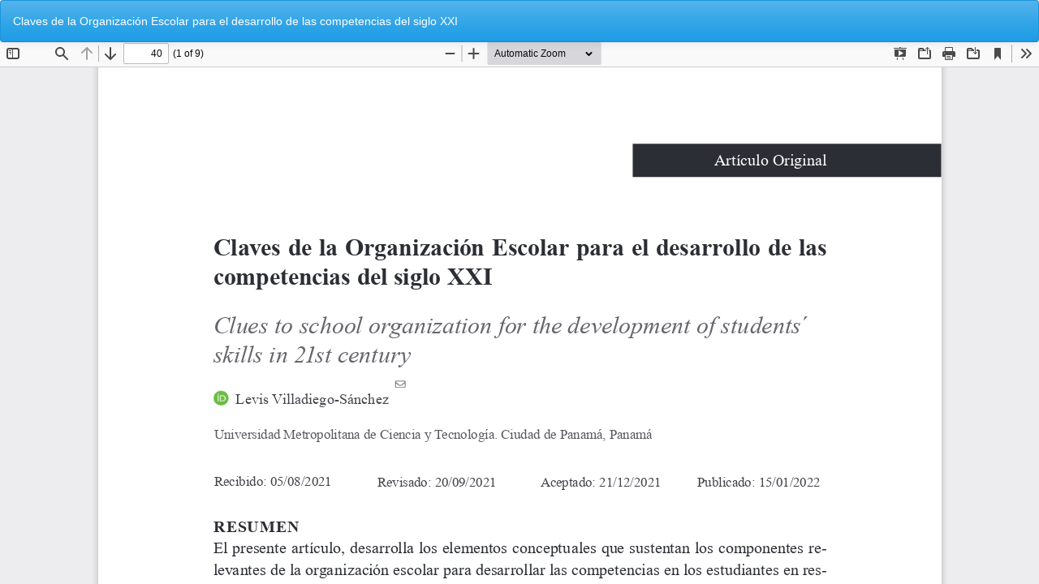

--- FILE ---
content_type: text/html; charset=utf-8
request_url: https://revistas.ulcb.edu.pe/index.php/REVISTAULCB/article/view/218/425
body_size: 1424
content:
<!DOCTYPE html>
<html lang="es-ES" xml:lang="es-ES">
<head>
	<meta http-equiv="Content-Type" content="text/html; charset=utf-8" />
	<meta name="viewport" content="width=device-width, initial-scale=1.0" />
	<title>Vista de Claves de la Organización Escolar para el desarrollo de las competencias del siglo XXI</title>

	
<link rel="icon" href="https://revistas.ulcb.edu.pe/public/journals/1/favicon_es_ES.png" />
<meta name="generator" content="Open Journal Systems 3.3.0.21" />
<link rel="alternate" type="application/atom+xml" href="https://revistas.ulcb.edu.pe/index.php/REVISTAULCB/gateway/plugin/WebFeedGatewayPlugin/atom">
<link rel="alternate" type="application/rdf+xml" href="https://revistas.ulcb.edu.pe/index.php/REVISTAULCB/gateway/plugin/WebFeedGatewayPlugin/rss">
<link rel="alternate" type="application/rss+xml" href="https://revistas.ulcb.edu.pe/index.php/REVISTAULCB/gateway/plugin/WebFeedGatewayPlugin/rss2">
	<link rel="stylesheet" href="https://revistas.ulcb.edu.pe/index.php/REVISTAULCB/$$$call$$$/page/page/css?name=bootstrapTheme-cerulean" type="text/css" /><link rel="stylesheet" href="https://revistas.ulcb.edu.pe/plugins/generic/orcidProfile/css/orcidProfile.css?v=3.3.0.21" type="text/css" />
	<script src="https://revistas.ulcb.edu.pe/lib/pkp/lib/vendor/components/jquery/jquery.min.js?v=3.3.0.21" type="text/javascript"></script><script src="https://revistas.ulcb.edu.pe/lib/pkp/lib/vendor/components/jqueryui/jquery-ui.min.js?v=3.3.0.21" type="text/javascript"></script><script src="https://revistas.ulcb.edu.pe/lib/pkp/js/lib/jquery/plugins/jquery.tag-it.js?v=3.3.0.21" type="text/javascript"></script><script src="https://revistas.ulcb.edu.pe/plugins/themes/bootstrap3/bootstrap/js/bootstrap.min.js?v=3.3.0.21" type="text/javascript"></script><script type="text/javascript">
(function (w, d, s, l, i) { w[l] = w[l] || []; var f = d.getElementsByTagName(s)[0],
j = d.createElement(s), dl = l != 'dataLayer' ? '&l=' + l : ''; j.async = true; 
j.src = 'https://www.googletagmanager.com/gtag/js?id=' + i + dl; f.parentNode.insertBefore(j, f); 
function gtag(){dataLayer.push(arguments)}; gtag('js', new Date()); gtag('config', i); })
(window, document, 'script', 'dataLayer', 'UA-144640864-1');
</script>
</head>
<body class="pkp_page_article pkp_op_view">

		<header class="header_view">

		<a href="https://revistas.ulcb.edu.pe/index.php/REVISTAULCB/article/view/218" class="return">
			<span class="pkp_screen_reader">
									Volver a los detalles del artículo
							</span>
		</a>

		<a href="https://revistas.ulcb.edu.pe/index.php/REVISTAULCB/article/view/218" class="title">
			Claves de la Organización Escolar para el desarrollo de las competencias del siglo XXI
		</a>

		<a href="https://revistas.ulcb.edu.pe/index.php/REVISTAULCB/article/download/218/425/922" class="download" download>
			<span class="label">
				Descargar
			</span>
			<span class="pkp_screen_reader">
				Descargar PDF
			</span>
		</a>

	</header>

	<script type="text/javascript">
		// Creating iframe's src in JS instead of Smarty so that EZProxy-using sites can find our domain in $pdfUrl and do their rewrites on it.
		$(document).ready(function() {
			var urlBase = "https://revistas.ulcb.edu.pe/plugins/generic/pdfJsViewer/pdf.js/web/viewer.html?file=";
			var pdfUrl = "https://revistas.ulcb.edu.pe/index.php/REVISTAULCB/article/download/218/425/922";
			$("#pdfCanvasContainer > iframe").attr("src", urlBase + encodeURIComponent(pdfUrl));
		});
	</script>

	<div id="pdfCanvasContainer" class="galley_view">
				<iframe src="" width="100%" height="100%" style="min-height: 500px;" title="PDF de Claves de la Organización Escolar para el desarrollo de las competencias del siglo XXI" allow="fullscreen" webkitallowfullscreen="webkitallowfullscreen"></iframe>
	</div>
	
</body>
</html>
